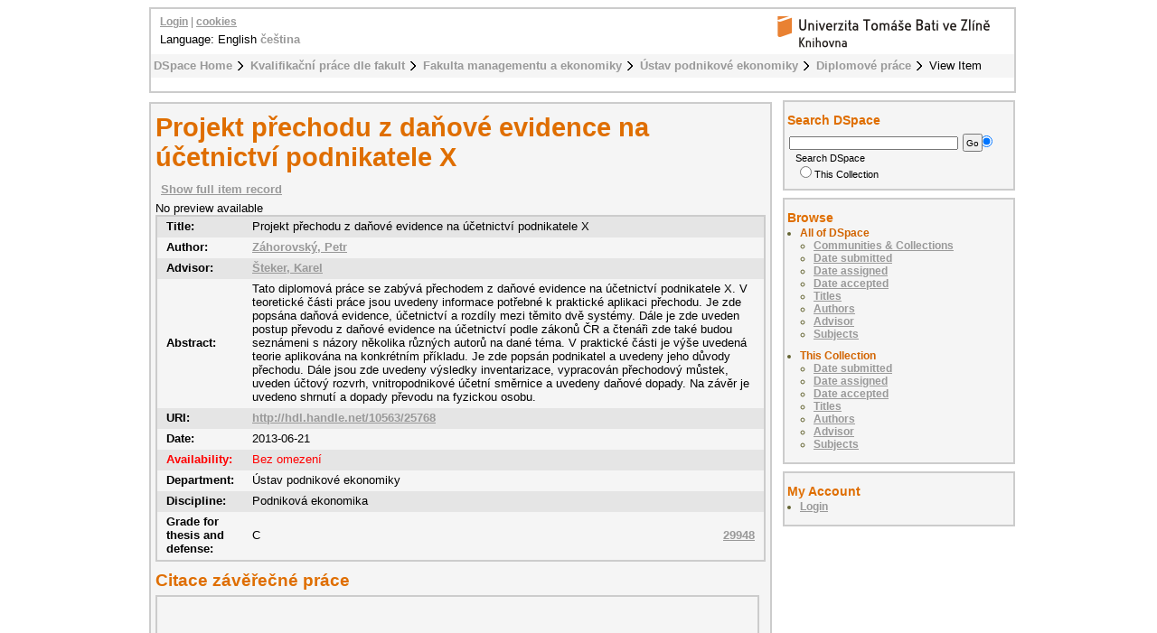

--- FILE ---
content_type: text/html;charset=utf-8
request_url: https://digilib.k.utb.cz/handle/10563/25768
body_size: 5667
content:
<?xml version="1.0" encoding="UTF-8"?>
<!DOCTYPE html PUBLIC "-//W3C//DTD XHTML 1.0 Strict//EN" "http://www.w3.org/TR/xhtml1/DTD/xhtml1-strict.dtd">
<html xmlns="http://www.w3.org/1999/xhtml">
<head xmlns:xliff="urn:oasis:names:tc:xliff:document:1.1">
<meta content="text/html; charset=UTF-8" http-equiv="Content-Type" />
<meta name="Generator" content="DSpace 5.6" />
<link href="/themes/UTB/images/favicon.ico" rel="shortcut icon" />
<link type="text/css" rel="stylesheet" media="screen" href="/themes/UTB/lib/style.css" />
<link type="text/css" rel="stylesheet" media="screen" href="/themes/UTB/lib/style-UTB.css" />
<link type="application/opensearchdescription+xml" rel="search" href="https://digilib.k.utb.cz:443/description.xml" title="DSpace" />
<script type="text/javascript">
                                //Clear default text of emty text areas on focus
                                function tFocus(element)
                                {
                                        if (element.value == ' '){element.value='';}
                                }
                                //Clear default text of emty text areas on submit
                                function tSubmit(form)
                                {
                                        var defaultedElements = document.getElementsByTagName("textarea");
                                        for (var i=0; i != defaultedElements.length; i++){
                                                if (defaultedElements[i].value == ' '){
                                                        defaultedElements[i].value='';}}
                                }
                                //Disable pressing 'enter' key to submit a form (otherwise pressing 'enter' causes a submission to start over)
                                function disableEnterKey(e)
                                {
                                     var key;

                                     if(window.event)
                                          key = window.event.keyCode;     //Internet Explorer
                                     else
                                          key = e.which;     //Firefox and Netscape

                                     if(key == 13)  //if "Enter" pressed, then disable!
                                          return false;
                                     else
                                          return true;
                                }
            </script>
<script type="text/javascript">
  (function(i,s,o,g,r,a,m){i['GoogleAnalyticsObject']=r;i[r]=i[r]||function(){
  (i[r].q=i[r].q||[]).push(arguments)},i[r].l=1*new Date();a=s.createElement(o),
  m=s.getElementsByTagName(o)[0];a.async=1;a.src=g;m.parentNode.insertBefore(a,m)
  })(window,document,'script','//www.google-analytics.com/analytics.js','ga');

  ga('create', 'UA-12318057-2', { 'storage': 'none' });
  ga('send', 'pageview');
               </script>
<title>Projekt přechodu z daňové evidence na účetnictví podnikatele X</title>
<link rel="schema.DCTERMS" href="http://purl.org/dc/terms/" />
<link rel="schema.DC" href="http://purl.org/dc/elements/1.1/" />
<meta name="DC.contributor" content="Šteker, Karel" />
<meta name="DC.creator" content="Záhorovský, Petr" />
<meta name="DCTERMS.dateAccepted" content="2013-10-21T14:17:38Z" scheme="DCTERMS.W3CDTF" />
<meta name="DCTERMS.available" content="2013-10-21T14:17:38Z" scheme="DCTERMS.W3CDTF" />
<meta name="DCTERMS.issued" content="2013-06-21" scheme="DCTERMS.W3CDTF" />
<meta name="DC.identifier" content="Elektronický archiv Knihovny UTB" xml:lang="cs" />
<meta name="DC.identifier" content="http://hdl.handle.net/10563/25768" scheme="DCTERMS.URI" />
<meta name="DCTERMS.abstract" content="Tato diplomová práce se zabývá přechodem z daňové evidence na účetnictví podnikatele X. V teoretické části práce jsou uvedeny informace potřebné k praktické aplikaci přechodu. Je zde popsána daňová evidence, účetnictví a rozdíly mezi těmito dvě systémy. Dále je zde uveden postup převodu z daňové evidence na účetnictví podle zákonů ČR a čtenáři zde také budou seznámeni s názory několika různých autorů na dané téma. V praktické části je výše uvedená teorie aplikována na konkrétním příkladu. Je zde popsán podnikatel a uvedeny jeho důvody přechodu. Dále jsou zde uvedeny výsledky inventarizace, vypracován přechodový můstek, uveden účtový rozvrh, vnitropodnikové účetní směrnice a uvedeny daňové dopady. Na závěr je uvedeno shrnutí a dopady převodu na fyzickou osobu." xml:lang="cs" />
<meta name="DC.format" content="80" xml:lang="cs" />
<meta name="DCTERMS.extent" content="9639479 bytes" xml:lang="cs" />
<meta name="DC.format" content="application/pdf" xml:lang="cs" />
<meta name="DC.language" content="cs" scheme="DCTERMS.RFC1766" />
<meta name="DC.publisher" content="Univerzita Tomáše Bati ve Zlíně" />
<meta name="DC.rights" content="Bez omezení" />
<meta name="DC.subject" content="daňová evidence" xml:lang="cs" />
<meta name="DC.subject" content="účetnictví" xml:lang="cs" />
<meta name="DC.subject" content="přechod z daňové evidence na účetnictví" xml:lang="cs" />
<meta name="DC.subject" content="zákon o daních z příjmu" xml:lang="cs" />
<meta name="DC.subject" content="zákon o účetnictví" xml:lang="cs" />
<meta name="DC.subject" content="fyzická osoba" xml:lang="cs" />
<meta name="DC.subject" content="tax record" xml:lang="en" />
<meta name="DC.subject" content="acountancy" xml:lang="en" />
<meta name="DC.subject" content="transition from tax record to accountancy" xml:lang="en" />
<meta name="DC.subject" content="law about transition tax" xml:lang="en" />
<meta name="DC.subject" content="law about accountancy" xml:lang="en" />
<meta name="DC.subject" content="physical entity" xml:lang="en" />
<meta name="DC.title" content="Projekt přechodu z daňové evidence na účetnictví podnikatele X" xml:lang="cs" />
<meta name="DCTERMS.alternative" content="The Project of Transition from Tax Record to Accountancy of Entrepreneur X" xml:lang="en" />
<meta name="DC.type" content="diplomová práce" xml:lang="cs" />
<meta name="DC.contributor" content="Polách, Jiří" />
<meta name="DC.date" content="2013-10-01" scheme="DCTERMS.W3CDTF" />
<meta name="DC.description" content="This thesis deals with the transition from tax record to accountancy of entrepreneur X. The theoretical part provides information necessary for the practical application of transition. There is described the tax record, accountancy and differences between them. There is also describe the process of transition from tax record to accountancy in accordance with the laws of the Czech Republic and there are also views of several authors on this subject. In the practical part, the above theory is applied to a specific problem. There is described the entrepreneur X and his reasons for the transition. Furthermore, there are the results of the inventory, transition bridge, chart of accounts, internal accounting directive and the tax consequences. In conclude, there is a summary and implications of the transfer." xml:lang="en" />
<meta name="DC.description" content="Ústav podnikové ekonomiky" xml:lang="cs" />
<meta name="DC.description" content="obhájeno" xml:lang="cs" />
<meta name="DC.identifier" content="29948" />
<meta name="DC.date" content="2013-08-12" scheme="DCTERMS.W3CDTF" />

<meta content="Záhorovský, Petr" name="citation_author" />
<meta content="2013-06-21" name="citation_date" />
<meta content="https://digilib.k.utb.cz/handle/10563/25768" name="citation_abstract_html_url" />
<meta content="cs" name="citation_language" />
<meta content="https://digilib.k.utb.cz/bitstream/10563/25768/1/z%c3%a1horovsk%c3%bd_2013_dp.pdf" name="citation_pdf_url" />
<meta content="daňová evidence; účetnictví; přechod z daňové evidence na účetnictví; zákon o daních z příjmu; zákon o účetnictví; fyzická osoba; tax record; acountancy; transition from tax record to accountancy; law about transition tax; law about accountancy; physical entity; diplomová práce" name="citation_keywords" />
<meta content="Univerzita Tomáše Bati ve Zlíně" name="citation_publisher" />
<meta content="Projekt přechodu z daňové evidence na účetnictví podnikatele X" name="citation_title" />
</head>
<body>
<div id="ds-main">
<div xmlns:xliff="urn:oasis:names:tc:xliff:document:1.1" id="ds-header">
<a href="/">
<span id="ds-header-logo"> </span>
</a>
<h1 class="pagetitle">Projekt přechodu z daňové evidence na účetnictví podnikatele X</h1>
<h2 class="static-pagetitle">DSpace Repository</h2>
<ul id="ds-trail">
<li class="ds-trail-link first-link ">
<a href="/">DSpace Home</a>
</li>
<li class="ds-trail-link ">
<a href="/handle/10563/1">Kvalifikační práce dle fakult</a>
</li>
<li class="ds-trail-link ">
<a href="/handle/10563/16">Fakulta managementu a ekonomiky</a>
</li>
<li class="ds-trail-link ">
<a href="/handle/10563/36">Ústav podnikové ekonomiky</a>
</li>
<li class="ds-trail-link ">
<a href="/handle/10563/176">Diplomové práce</a>
</li>
<li class="ds-trail-link last-link">View Item</li>
</ul>
<div id="ds-user-box">
<p>
<a href="/login">Login</a> | <a href="https://knihovna.utb.cz/cookies#digilib">cookies</a>
</p>
</div>
<div style="position:relative; top:-50px; left: 10px;" id="ds-language-selection">Language: 
                English <a href="https://digilib.k.utb.cz:443/handle/10563/25768?locale-attribute=cs">čeština</a> </div>
</div>
<div xmlns:xliff="urn:oasis:names:tc:xliff:document:1.1" id="ds-body">
<h1 style="font-size: 223%;" class="ds-div-head">Projekt přechodu z daňové evidence na účetnictví podnikatele X</h1>
<div id="aspect_artifactbrowser_ItemViewer_div_item-view" class="ds-static-div primary">
<p class="ds-paragraph item-view-toggle item-view-toggle-top">
<a href="/handle/10563/25768?show=full">Show full item record</a>
</p>
<!-- External Metadata URL: cocoon://metadata/handle/10563/25768/mets.xml?rightsMDTypes=METSRIGHTS-->No preview available<table class="ds-includeSet-table">
<tr class="ds-table-row even">
<td>
<span class="bold">Title: </span>
</td>
<td>Projekt přechodu z daňové evidence na účetnictví podnikatele X</td>
</tr>
<tr class="simple-item-view-other ds-table-row odd">
<td class="metadataFieldLabel">Author:</td>
<td class="simple-item-view-other">
<a href="/browse?type=author&amp;value=Záhorovský, Petr">Záhorovský, Petr</a>
</td>
</tr>
<tr class="simple-item-view-other ds-table-row even">
<td class="metadataFieldLabel">Advisor:</td>
<td class="simple-item-view-other">
<a href="/browse?type=advisor&amp;value=Šteker, Karel">Šteker, Karel</a>
</td>
</tr>
<tr class="ds-table-row odd">
<td>
<span class="bold">Abstract:</span>
</td>
<td>Tato diplomová práce se zabývá přechodem z daňové evidence na účetnictví podnikatele X. V teoretické části práce jsou uvedeny informace potřebné k praktické aplikaci přechodu. Je zde popsána daňová evidence, účetnictví a rozdíly mezi těmito dvě systémy. Dále je zde uveden postup převodu z daňové evidence na účetnictví podle zákonů ČR a čtenáři zde také budou seznámeni s názory několika různých autorů na dané téma. V praktické části je výše uvedená teorie aplikována na konkrétním příkladu. Je zde popsán podnikatel a uvedeny jeho důvody přechodu. Dále jsou zde uvedeny výsledky inventarizace, vypracován přechodový můstek, uveden účtový rozvrh, vnitropodnikové účetní směrnice a uvedeny daňové dopady. Na závěr je uvedeno shrnutí a dopady převodu na fyzickou osobu.</td>
</tr>
<tr class="ds-table-row even">
<td>
<span class="bold">URI:</span>
</td>
<td>
<a href="http://hdl.handle.net/10563/25768">http://hdl.handle.net/10563/25768</a>
</td>
</tr>
<tr class="ds-table-row odd">
<td>
<span class="bold">Date:</span>
</td>
<td>2013-06-21</td>
</tr>
<tr class="ds-table-row even rights">
<td>
<span class="bold">Availability:</span>
</td>
<td>Bez omezení</td>
</tr>
<tr class="ds-table-row odd">
<td>
<span class="bold">Department:</span>
</td>
<td>Ústav podnikové ekonomiky</td>
</tr>
<tr class="ds-table-row even">
<td>
<span class="bold">Discipline:</span>
</td>
<td>Podniková ekonomika</td>
</tr>
<tr class="ds-table-row odd">
<td>
<span class="bold">Grade for thesis and defense:</span>
</td>
<td>C<a style="float:right" href="&#10;                      https://stag.utb.cz/StagPortletsJSR168/CleanUrl?urlid=prohlizeni-prace-detail&amp;praceIdno=29948">
<dim:field xmlns:dim="http://www.dspace.org/xmlns/dspace/dim" xmlns:mets="http://www.loc.gov/METS/" xmlns:xlink="http://www.w3.org/TR/xlink/" xmlns:xsi="http://www.w3.org/2001/XMLSchema-instance" element="identifier" qualifier="stag" mdschema="dc">29948</dim:field>
</a>
</td>
</tr>
</table>
<span class="Z3988" title="ctx_ver=Z39.88-2004&amp;rft_val_fmt=info%3Aofi%2Ffmt%3Akev%3Amtx%3Adc&amp;rft_id=Elektronick%C3%BD+archiv+Knihovny+UTB&amp;rft_id=http%3A%2F%2Fhdl.handle.net%2F10563%2F25768&amp;rft_id=29948&amp;rfr_id=info%3Asid%2Fdspace.org%3Arepository&amp;rft.contributor=%C5%A0teker%2C+Karel&amp;rft.creator=Z%C3%A1horovsk%C3%BD%2C+Petr&amp;rft.date=2013-10-21T14%3A17%3A38Z&amp;rft.date=2013-10-21T14%3A17%3A38Z&amp;rft.date=2013-06-21&amp;rft.identifier=http%3A%2F%2Fhdl.handle.net%2F10563%2F25768&amp;rft.format=9639479+bytes&amp;rft.format=application%2Fpdf&amp;rft.language=cs&amp;rft.title=The+Project+of+Transition+from+Tax+Record+to+Accountancy+of+Entrepreneur+X&amp;rft.contributor=Pol%C3%A1ch%2C+Ji%C5%99%C3%AD&amp;rft.date=2013-10-01&amp;rft.parent=http%3A%2F%2Fhdl.handle.net%2F10563%2F176&amp;rft.parent=http%3A%2F%2Fhdl.handle.net%2F10563%2F220&amp;rft.thesis=Podnikov%C3%A1+ekonomika&amp;rft.thesis=Enterprise+Economics&amp;rft.thesis=Univerzita+Tom%C3%A1%C5%A1e+Bati+ve+Zl%C3%ADn%C4%9B.+Fakulta+managementu+a+ekonomiky&amp;rft.thesis=Tomas+Bata+University+in+Zl%C3%ADn.+Faculty+of+Management+and+Economics&amp;rft.thesis=Ing.&amp;rft.thesis=Ekonomika+a+management&amp;rft.thesis=Economics+and+Management&amp;rft.identifier=29948&amp;rft.date=2013-08-12">
        	    ﻿ 
                </span>
<h1 class="ds-option-set-head">Citace závěřečné práce</h1>
<div style="width:660px; height:200px; margin-top:0px; padding-top:2px" class="ds-option-set" id="ds-search-option">
<iframe style="width:650px; height:200px" frameBorder="0" src="//www.citacepro.com/sfx?&amp;citacepro_display=bibliography&amp;sid=UTB&amp;genre=thesis&amp;authors=Záhorovský, Petr;&amp;issn=&amp;isbn=&amp;atitle=Projekt přechodu z daňové evidence na účetnictví podnikatele X&amp;publisher=Univerzita Tomáše Bati ve Zlíně&amp;volume=&amp;issue=&amp;date=2013-10-01&amp;spage=&amp;epage=&amp;doi=&amp;title=Projekt přechodu z daňové evidence na účetnictví podnikatele X&amp;url=http%3A%2F%2Fhdl.handle.net%2F10563%2F25768&amp;supervisor=Šteker, Karel&amp;school=Univerzita Tomáše Bati ve Zlíně. Fakulta managementu a ekonomiky, Ústav podnikové ekonomiky&amp;pages=80&amp;place=Zlín&amp;pubform=1">
<div class="spacer"> </div>
</iframe>
</div>
<h2>Files in this item</h2>
<table class="ds-table file-list">
<tr class="ds-table-header-row">
<th>Files</th>
<th>Size</th>
<th>Format</th>
<th>View</th>
</tr>
<tr class="ds-table-row odd ">
<td>
<a href="/bitstream/handle/10563/25768/z%c3%a1horovsk%c3%bd_2013_dp.pdf?sequence=1&amp;isAllowed=y" title="záhorovský_2013_dp.pdf">záhorovský_2013_dp.pdf</a>
</td>
<td>9.192Mb</td>
<td>PDF</td>
<td>
<a href="/bitstream/handle/10563/25768/z%c3%a1horovsk%c3%bd_2013_dp.pdf?sequence=1&amp;isAllowed=y">View/<wbr />Open</a>
</td>
</tr>
<tr class="ds-table-row even ">
<td>
<a href="/bitstream/handle/10563/25768/z%c3%a1horovsk%c3%bd_2013_vp.pdf?sequence=2&amp;isAllowed=y" title="záhorovský_2013_vp.pdf">záhorovský_2013_vp.pdf</a>
</td>
<td>49.78Kb</td>
<td>PDF</td>
<td>
<a href="/bitstream/handle/10563/25768/z%c3%a1horovsk%c3%bd_2013_vp.pdf?sequence=2&amp;isAllowed=y">View/<wbr />Open</a>
</td>
</tr>
<tr class="ds-table-row odd ">
<td>
<a href="/bitstream/handle/10563/25768/z%c3%a1horovsk%c3%bd_2013_op.pdf?sequence=3&amp;isAllowed=y" title="záhorovský_2013_op.pdf">záhorovský_2013_op.pdf</a>
</td>
<td>43.11Kb</td>
<td>PDF</td>
<td>
<a href="/bitstream/handle/10563/25768/z%c3%a1horovsk%c3%bd_2013_op.pdf?sequence=3&amp;isAllowed=y">View/<wbr />Open</a>
</td>
</tr>
</table>
<h3 class="ds-list-head">This item appears in the following Collection(s)</h3>
<ul class="ds-referenceSet-list">
<!-- External Metadata URL: cocoon://metadata/handle/10563/176/mets.xml-->
<li>
<a xmlns:oreatom="http://www.openarchives.org/ore/atom/" xmlns:ore="http://www.openarchives.org/ore/terms/" xmlns:atom="http://www.w3.org/2005/Atom" href="/handle/10563/176">Diplomové práce</a> [1041]<br xmlns:oreatom="http://www.openarchives.org/ore/atom/" xmlns:ore="http://www.openarchives.org/ore/terms/" xmlns:atom="http://www.w3.org/2005/Atom" />
</li>
<!-- External Metadata URL: cocoon://metadata/handle/10563/220/mets.xml-->
<li>
<a xmlns:oreatom="http://www.openarchives.org/ore/atom/" xmlns:ore="http://www.openarchives.org/ore/terms/" xmlns:atom="http://www.w3.org/2005/Atom" href="/handle/10563/220">Vysokoškolské kvalifikační práce</a> [25680]<br xmlns:oreatom="http://www.openarchives.org/ore/atom/" xmlns:ore="http://www.openarchives.org/ore/terms/" xmlns:atom="http://www.w3.org/2005/Atom" />
</li>
</ul>
<p class="ds-paragraph item-view-toggle item-view-toggle-bottom">
<a href="/handle/10563/25768?show=full">Show full item record</a>
</p>
</div>
<a href="http://resolver.ebscohost.com/openurl?&amp;">
<img title="Find fulltext" alt="Find fulltext" src="/themes/UTB/images/sfx.png" />﻿</a>
</div>
<div id="ds-options">
<h3 class="ds-option-set-head" id="ds-search-option-head">Search DSpace</h3>
<div class="ds-option-set" id="ds-search-option">
<form method="post" id="ds-search-form" action="/discover">
<fieldset>
<input type="text" class="ds-text-field " name="query" />
<input value="Go" type="submit" name="submit" class="ds-button-field " onclick="&#10;                                    var radio = document.getElementById(&quot;ds-search-form-scope-container&quot;);&#10;                                    if (radio != undefined &amp;&amp; radio.checked)&#10;                                    {&#10;                                    var form = document.getElementById(&quot;ds-search-form&quot;);&#10;                                    form.action=&#10;                                &quot;/handle/&quot; + radio.value + &quot;/discover&quot; ; &#10;                                    }&#10;                                " />
<label>
<input checked="checked" value="" name="scope" type="radio" id="ds-search-form-scope-all" />Search DSpace</label>
<br />
<label>
<input name="scope" type="radio" id="ds-search-form-scope-container" value="10563/176" />This Collection</label>
</fieldset>
</form>
</div>
<h3 class="ds-option-set-head">Browse</h3>
<div id="aspect_viewArtifacts_Navigation_list_browse" class="ds-option-set">
<ul class="ds-options-list">
<li>
<h4 class="ds-sublist-head">All of DSpace</h4>
<ul class="ds-simple-list">
<li>
<a href="/community-list">Communities &amp; Collections</a>
</li>
<li>
<a href="/browse?type=dateissued">Date submitted</a>
</li>
<li>
<a href="/browse?type=dateassigned">Date assigned</a>
</li>
<li>
<a href="/browse?type=dateaccepted">Date accepted</a>
</li>
<li>
<a href="/browse?type=title">Titles</a>
</li>
<li>
<a href="/browse?type=author">Authors</a>
</li>
<li>
<a href="/browse?type=advisor">Advisor</a>
</li>
<li>
<a href="/browse?type=subject">Subjects</a>
</li>
</ul>
</li>
<li>
<h4 class="ds-sublist-head">This Collection</h4>
<ul class="ds-simple-list">
<li>
<a href="/handle/10563/176/browse?type=dateissued">Date submitted</a>
</li>
<li>
<a href="/handle/10563/176/browse?type=dateassigned">Date assigned</a>
</li>
<li>
<a href="/handle/10563/176/browse?type=dateaccepted">Date accepted</a>
</li>
<li>
<a href="/handle/10563/176/browse?type=title">Titles</a>
</li>
<li>
<a href="/handle/10563/176/browse?type=author">Authors</a>
</li>
<li>
<a href="/handle/10563/176/browse?type=advisor">Advisor</a>
</li>
<li>
<a href="/handle/10563/176/browse?type=subject">Subjects</a>
</li>
</ul>
</li>
</ul>
</div>
<h3 class="ds-option-set-head">My Account</h3>
<div id="aspect_viewArtifacts_Navigation_list_account" class="ds-option-set">
<ul class="ds-simple-list">
<li>
<a href="/login">Login</a>
</li>
</ul>
</div>
</div>

<div xmlns:xliff="urn:oasis:names:tc:xliff:document:1.1" id="ds-footer">
            This footer has had its text and links changed. This change should override the existing template.
            <div id="ds-footer-links">
<a href="/contact">Contact Us</a> | <a href="/feedback">Send Feedback</a>
</div>
</div>
</div>
</body>
</html>
